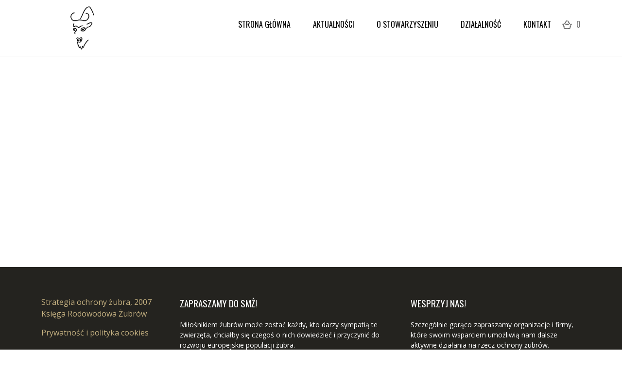

--- FILE ---
content_type: text/html; charset=UTF-8
request_url: https://smz.waw.pl/2008/04/
body_size: 6833
content:
<!doctype html>
<html lang="pl-PL" class="no-js">
<head>
	<!-- Google Tag Manager -->
	<script>(function(w,d,s,l,i){w[l]=w[l]||[];w[l].push({'gtm.start':
	new Date().getTime(),event:'gtm.js'});var f=d.getElementsByTagName(s)[0],
	j=d.createElement(s),dl=l!='dataLayer'?'&l='+l:'';j.async=true;j.src=
	'https://www.googletagmanager.com/gtm.js?id='+i+dl;f.parentNode.insertBefore(j,f);
	})(window,document,'script','dataLayer','GTM-TPTPXDXK');</script>
	<!-- End Google Tag Manager -->
	<meta charset="UTF-8">
	<link media="all" href="https://smz.waw.pl/wp-content/cache/autoptimize/css/autoptimize_a411aeee238a0ab6c6f5f58fc7d206bc.css" rel="stylesheet" /><link media="only screen and (max-width: 768px)" href="https://smz.waw.pl/wp-content/cache/autoptimize/css/autoptimize_541e2ced151704f4ff1844c6de47ec02.css" rel="stylesheet" /><title>kwiecień 2008 - Stowarzyszenie Miłośników Żubrów</title>

	<link href="//www.google-analytics.com" rel="dns-prefetch">
	<link href="https://smz.waw.pl/wp-content/themes/wp-smz/img/icons/favicon.ico" rel="shortcut icon">
	<link href="https://smz.waw.pl/wp-content/themes/wp-smz/img/icons/touch.png" rel="apple-touch-icon-precomposed">

	
	<meta name="viewport" content="width=device-width, initial-scale=1.0">
	<meta name="description" content="">

	<link rel="apple-touch-icon" sizes="57x57" href="https://smz.waw.pl/wp-content/themes/wp-smz/img/favicon/apple-icon-57x57.png">
	<link rel="apple-touch-icon" sizes="60x60" href="https://smz.waw.pl/wp-content/themes/wp-smz/img/favicon/apple-icon-60x60.png">
	<link rel="apple-touch-icon" sizes="72x72" href="https://smz.waw.pl/wp-content/themes/wp-smz/img/favicon/apple-icon-72x72.png">
	<link rel="apple-touch-icon" sizes="76x76" href="https://smz.waw.pl/wp-content/themes/wp-smz/img/favicon/apple-icon-76x76.png">
	<link rel="apple-touch-icon" sizes="114x114" href="https://smz.waw.pl/wp-content/themes/wp-smz/img/favicon/apple-icon-114x114.png">
	<link rel="apple-touch-icon" sizes="120x120" href="https://smz.waw.pl/wp-content/themes/wp-smz/img/favicon/apple-icon-120x120.png">
	<link rel="apple-touch-icon" sizes="144x144" href="https://smz.waw.pl/wp-content/themes/wp-smz/img/favicon/apple-icon-144x144.png">
	<link rel="apple-touch-icon" sizes="152x152" href="https://smz.waw.pl/wp-content/themes/wp-smz/img/favicon/apple-icon-152x152.png">
	<link rel="apple-touch-icon" sizes="180x180" href="https://smz.waw.pl/wp-content/themes/wp-smz/img/favicon/apple-icon-180x180.png">
	<link rel="icon" type="image/png" sizes="192x192" href="https://smz.waw.pl/wp-content/themes/wp-smz/img/favicon/android-icon-192x192.png">
	<link rel="icon" type="image/png" sizes="32x32" href="https://smz.waw.pl/wp-content/themes/wp-smz/img/favicon/favicon-32x32.png">
	<link rel="icon" type="image/png" sizes="96x96" href="https://smz.waw.pl/wp-content/themes/wp-smz/img/favicon/favicon-96x96.png">
	<link rel="icon" type="image/png" sizes="16x16" href="https://smz.waw.pl/wp-content/themes/wp-smz/img/favicon/favicon-16x16.png">
	<link rel="manifest" href="https://smz.waw.pl/wp-content/themes/wp-smz/img/favicon/manifest.json">
	<meta name="msapplication-TileColor" content="#ffffff">
	<meta name="msapplication-TileImage" content="https://smz.waw.pl/wp-content/themes/wp-smz/img/favicon/ms-icon-144x144.png">
	<meta name="theme-color" content="#ffffff">

	<meta name='robots' content='noindex, follow' />

	<!-- This site is optimized with the Yoast SEO plugin v18.2 - https://yoast.com/wordpress/plugins/seo/ -->
	<meta property="og:locale" content="pl_PL" />
	<meta property="og:type" content="website" />
	<meta property="og:title" content="kwiecień 2008 - Stowarzyszenie Miłośników Żubrów" />
	<meta property="og:url" content="https://smz.waw.pl/2008/04/" />
	<meta property="og:site_name" content="Stowarzyszenie Miłośników Żubrów" />
	<meta name="twitter:card" content="summary_large_image" />
	<script type="application/ld+json" class="yoast-schema-graph">{"@context":"https://schema.org","@graph":[{"@type":"WebSite","@id":"https://smz.waw.pl/#website","url":"https://smz.waw.pl/","name":"Stowarzyszenie Miłośników Żubrów","description":"","potentialAction":[{"@type":"SearchAction","target":{"@type":"EntryPoint","urlTemplate":"https://smz.waw.pl/?s={search_term_string}"},"query-input":"required name=search_term_string"}],"inLanguage":"pl-PL"},{"@type":"CollectionPage","@id":"https://smz.waw.pl/2008/04/#webpage","url":"https://smz.waw.pl/2008/04/","name":"kwiecień 2008 - Stowarzyszenie Miłośników Żubrów","isPartOf":{"@id":"https://smz.waw.pl/#website"},"breadcrumb":{"@id":"https://smz.waw.pl/2008/04/#breadcrumb"},"inLanguage":"pl-PL","potentialAction":[{"@type":"ReadAction","target":["https://smz.waw.pl/2008/04/"]}]},{"@type":"BreadcrumbList","@id":"https://smz.waw.pl/2008/04/#breadcrumb","itemListElement":[{"@type":"ListItem","position":1,"name":"Home","item":"https://smz.waw.pl/"},{"@type":"ListItem","position":2,"name":"Archives for kwiecień 2008"}]}]}</script>
	<!-- / Yoast SEO plugin. -->


<link rel='dns-prefetch' href='//www.google.com' />
<link rel='dns-prefetch' href='//fonts.googleapis.com' />
<link rel='dns-prefetch' href='//s.w.org' />
<script type="text/javascript">
window._wpemojiSettings = {"baseUrl":"https:\/\/s.w.org\/images\/core\/emoji\/13.1.0\/72x72\/","ext":".png","svgUrl":"https:\/\/s.w.org\/images\/core\/emoji\/13.1.0\/svg\/","svgExt":".svg","source":{"concatemoji":"https:\/\/smz.waw.pl\/wp-includes\/js\/wp-emoji-release.min.js?ver=5.9.1"}};
/*! This file is auto-generated */
!function(e,a,t){var n,r,o,i=a.createElement("canvas"),p=i.getContext&&i.getContext("2d");function s(e,t){var a=String.fromCharCode;p.clearRect(0,0,i.width,i.height),p.fillText(a.apply(this,e),0,0);e=i.toDataURL();return p.clearRect(0,0,i.width,i.height),p.fillText(a.apply(this,t),0,0),e===i.toDataURL()}function c(e){var t=a.createElement("script");t.src=e,t.defer=t.type="text/javascript",a.getElementsByTagName("head")[0].appendChild(t)}for(o=Array("flag","emoji"),t.supports={everything:!0,everythingExceptFlag:!0},r=0;r<o.length;r++)t.supports[o[r]]=function(e){if(!p||!p.fillText)return!1;switch(p.textBaseline="top",p.font="600 32px Arial",e){case"flag":return s([127987,65039,8205,9895,65039],[127987,65039,8203,9895,65039])?!1:!s([55356,56826,55356,56819],[55356,56826,8203,55356,56819])&&!s([55356,57332,56128,56423,56128,56418,56128,56421,56128,56430,56128,56423,56128,56447],[55356,57332,8203,56128,56423,8203,56128,56418,8203,56128,56421,8203,56128,56430,8203,56128,56423,8203,56128,56447]);case"emoji":return!s([10084,65039,8205,55357,56613],[10084,65039,8203,55357,56613])}return!1}(o[r]),t.supports.everything=t.supports.everything&&t.supports[o[r]],"flag"!==o[r]&&(t.supports.everythingExceptFlag=t.supports.everythingExceptFlag&&t.supports[o[r]]);t.supports.everythingExceptFlag=t.supports.everythingExceptFlag&&!t.supports.flag,t.DOMReady=!1,t.readyCallback=function(){t.DOMReady=!0},t.supports.everything||(n=function(){t.readyCallback()},a.addEventListener?(a.addEventListener("DOMContentLoaded",n,!1),e.addEventListener("load",n,!1)):(e.attachEvent("onload",n),a.attachEvent("onreadystatechange",function(){"complete"===a.readyState&&t.readyCallback()})),(n=t.source||{}).concatemoji?c(n.concatemoji):n.wpemoji&&n.twemoji&&(c(n.twemoji),c(n.wpemoji)))}(window,document,window._wpemojiSettings);
</script>

	













<link rel='stylesheet' id='Roboto-css'  href='https://fonts.googleapis.com/css?family=Roboto+Slab%3A100%2C300%2C400%2C700&#038;subset=latin-ext&#038;ver=5.9.1' media='all' />
<link rel='stylesheet' id='OpenSans-css'  href='https://fonts.googleapis.com/css?family=Open+Sans%3A300%2C400%2C600%2C700%2C800%7COswald%3A200%2C300%2C400%2C500%2C600%2C700&#038;subset=latin-ext&#038;ver=5.9.1' media='all' />











<script type='text/javascript' src='https://smz.waw.pl/wp-includes/js/jquery/jquery.min.js?ver=3.6.0' id='jquery-core-js'></script>

<script type='text/javascript' id='foobox-free-min-js-before'>
/* Run FooBox FREE (v2.7.17) */
var FOOBOX = window.FOOBOX = {
	ready: true,
	disableOthers: false,
	o: {wordpress: { enabled: true }, countMessage:'image %index of %total', excludes:'.fbx-link,.nofoobox,.nolightbox,a[href*="pinterest.com/pin/create/button/"]', affiliate : { enabled: false }},
	selectors: [
		".foogallery-container.foogallery-lightbox-foobox", ".foogallery-container.foogallery-lightbox-foobox-free", ".gallery", ".wp-block-gallery", ".wp-caption", ".wp-block-image", "a:has(img[class*=wp-image-])", ".post a:has(img[class*=wp-image-])", ".foobox"
	],
	pre: function( $ ){
		// Custom JavaScript (Pre)
		
	},
	post: function( $ ){
		// Custom JavaScript (Post)
		
		// Custom Captions Code
		
	},
	custom: function( $ ){
		// Custom Extra JS
		
	}
};
</script>

<script type='text/javascript' id='__ytprefs__-js-extra'>
/* <![CDATA[ */
var _EPYT_ = {"ajaxurl":"https:\/\/smz.waw.pl\/wp-admin\/admin-ajax.php","security":"cab5c09520","gallery_scrolloffset":"20","eppathtoscripts":"https:\/\/smz.waw.pl\/wp-content\/plugins\/youtube-embed-plus\/scripts\/","eppath":"https:\/\/smz.waw.pl\/wp-content\/plugins\/youtube-embed-plus\/","epresponsiveselector":"[\"iframe.__youtube_prefs__\",\"iframe[src*='youtube.com']\",\"iframe[src*='youtube-nocookie.com']\",\"iframe[data-ep-src*='youtube.com']\",\"iframe[data-ep-src*='youtube-nocookie.com']\",\"iframe[data-ep-gallerysrc*='youtube.com']\"]","epdovol":"1","version":"14.0.1.4","evselector":"iframe.__youtube_prefs__[src], iframe[src*=\"youtube.com\/embed\/\"], iframe[src*=\"youtube-nocookie.com\/embed\/\"]","ajax_compat":"","ytapi_load":"light","pause_others":"","stopMobileBuffer":"1","vi_active":"","vi_js_posttypes":[]};
/* ]]> */
</script>

<link rel="https://api.w.org/" href="https://smz.waw.pl/wp-json/" />        <!-- MailerLite Universal -->
        <script>
            (function(w,d,e,u,f,l,n){w[f]=w[f]||function(){(w[f].q=w[f].q||[])
                .push(arguments);},l=d.createElement(e),l.async=1,l.src=u,
                n=d.getElementsByTagName(e)[0],n.parentNode.insertBefore(l,n);})
            (window,document,'script','https://assets.mailerlite.com/js/universal.js','ml');
            ml('account', '847910');
            ml('enablePopups', true);
        </script>
        <!-- End MailerLite Universal -->
        	<noscript><style>.woocommerce-product-gallery{ opacity: 1 !important; }</style></noscript>
			
		</head>
<body id="custom-content" class="archive date wp-custom-logo theme-wp-smz woocommerce-no-js">
	<!-- Google Tag Manager (noscript) -->
	<noscript><iframe src="https://www.googletagmanager.com/ns.html?id=GTM-TPTPXDXK"
	height="0" width="0" style="display:none;visibility:hidden"></iframe></noscript>
	<!-- End Google Tag Manager (noscript) -->
    <div id="fb-root"></div>
    <script>(function(d, s, id) {
      var js, fjs = d.getElementsByTagName(s)[0];
      if (d.getElementById(id)) return;
      js = d.createElement(s); js.id = id;
      js.src = 'https://connect.facebook.net/pl_PL/sdk.js#xfbml=1&version=v3.1';
      fjs.parentNode.insertBefore(js, fjs);
    }(document, 'script', 'facebook-jssdk'));</script>
	<div class="wrapper">  

		<header class="smz-header-primary">
			<div class="container">	
				<!-- logo -->
				<div class="logo">
					<a title="Stowarzyszenie Miłośników Żubrów" href="https://smz.waw.pl"></a>
				</div>
				<!-- logo mobile -->
				<div class="logo-mobile"> 
					<a title="Stowarzyszenie Miłośników Żubrów" href="https://smz.waw.pl">
						<img src="https://smz.waw.pl/wp-content/themes/wp-smz/img/logo-black.png" alt="">						
					</a>
				</div>


				                                <div>
					<nav class="menu" aria-label="Primary Menu">
						<ul id="menu-glowne-polski" class="menu"><li id="menu-item-13624" class="menu-item menu-item-type-post_type menu-item-object-page menu-item-home menu-item-13624"><a href="https://smz.waw.pl/">Strona Główna</a></li>
<li id="menu-item-761" class="menu-item menu-item-type-taxonomy menu-item-object-category menu-item-761"><a href="https://smz.waw.pl/aktualnosci/">Aktualności</a></li>
<li id="menu-item-13537" class="menu-item menu-item-type-post_type menu-item-object-page menu-item-has-children menu-item-13537"><a href="https://smz.waw.pl/stowarzyszenie/">O stowarzyszeniu</a>
<ul class="sub-menu">
	<li id="menu-item-13597" class="menu-item menu-item-type-post_type menu-item-object-page menu-item-13597"><a href="https://smz.waw.pl/stowarzyszenie/">O stowarzyszeniu</a></li>
	<li id="menu-item-770" class="menu-item menu-item-type-post_type menu-item-object-page menu-item-770"><a href="https://smz.waw.pl/zarzad/">Zarząd</a></li>
	<li id="menu-item-696" class="menu-item menu-item-type-post_type menu-item-object-page menu-item-696"><a href="https://smz.waw.pl/sprawozdania/">Sprawozdania</a></li>
	<li id="menu-item-695" class="menu-item menu-item-type-post_type menu-item-object-page menu-item-695"><a href="https://smz.waw.pl/czlonkostwo/">Członkostwo</a></li>
	<li id="menu-item-1011" class="menu-item menu-item-type-taxonomy menu-item-object-category menu-item-1011"><a href="https://smz.waw.pl/o-stowarzyszeniu/czlonkowie-honorowi/">Żubrolodzy</a></li>
</ul>
</li>
<li id="menu-item-13618" class="menu-item menu-item-type-post_type menu-item-object-page menu-item-has-children menu-item-13618"><a href="https://smz.waw.pl/dzialalnosc/">Działalność</a>
<ul class="sub-menu">
	<li id="menu-item-8005" class="menu-item menu-item-type-taxonomy menu-item-object-product_cat menu-item-8005"><a href="https://smz.waw.pl/product-category/konferencje/">Konferencje</a></li>
	<li id="menu-item-635" class="menu-item menu-item-type-post_type menu-item-object-page menu-item-635"><a href="https://smz.waw.pl/projekty/">Projekty</a></li>
	<li id="menu-item-7876" class="menu-item menu-item-type-post_type menu-item-object-baza_wiedzy menu-item-7876"><a href="https://smz.waw.pl/baza_wiedzy/wydawnictwo-smz/">Wydawnictwo</a></li>
</ul>
</li>
<li id="menu-item-633" class="menu-item menu-item-type-post_type menu-item-object-page menu-item-633"><a href="https://smz.waw.pl/kontakt/">Kontakt</a></li>
</ul>					</nav><!-- .main-navigation -->
                                        <div class="woocommerce-menu"> 
                                                <a class="cart-contents" href="https://smz.waw.pl/koszyk/" title="View your shopping cart"><div class="custom-cart-icon"></div>0</a>                         
                                         </div>
                                </div>
				
				<button id="menu-toggle">Menu</button>
			</div>
		</header>

	<main role="main">
		<!-- section -->
		<section>
						
		</section>
		<!-- /section -->
	</main>


<footer>
	<div class="container text-center text-md-left">
		<div class="row">
			<div class="col-md-3">
				<nav class="footer-nav">
					<ul id="menu-footer" class="menu"><li id="menu-item-744" class="menu-item menu-item-type-custom menu-item-object-custom menu-item-744"><a href="/wp-content/uploads/2018/09/Strategia.pdf">Strategia ochrony żubra, 2007</a></li>
<li id="menu-item-745" class="menu-item menu-item-type-custom menu-item-object-custom menu-item-745"><a href="https://bpn.com.pl/index.php?option=com_content&#038;task=view&#038;id=1133&#038;Itemid=213">Księga Rodowodowa Żubrów</a></li>
<li id="menu-item-1062" class="menu-item menu-item-type-post_type menu-item-object-page menu-item-1062"><a href="https://smz.waw.pl/prywatnosc-i-polityka-cookies/">Prywatność i polityka cookies</a></li>
</ul>				</nav>
			</div>
			<div class="col-md-5">
				<div id="text-5" class="widget_text"><h4 class="heading">Zapraszamy do SMŻ!</h4>			<div class="textwidget"><p>Miłośnikiem żubrów może zostać każdy, kto darzy sympatią te zwierzęta, chciałby się czegoś o nich dowiedzieć i przyczynić do rozwoju europejskie populacji żubra.</p>
<p><a style="font-size: 16px;" href="/wp-content/uploads/2026/01/Statut_Stowarzyszenia_Milosnikow_Zubrow_zmiana_2024.pdf">Statut Stowarzyszenia Miłośników Żubrów</a><br />
Szczegółowe warunki członkostwa dostępne są w zakładce &#8222;O STOWARZYSZENIU&#8221;.</p>
</div>
		</div>			</div>
			<div class="col-md-4">
				<div id="text-6" class="widget_text"><h4 class="heading">Wesprzyj nas!</h4>			<div class="textwidget"><p>Szczególnie gorąco zapraszamy organizacje i firmy, które swoim wsparciem umożliwią nam dalsze aktywne działania na rzecz ochrony żubrów.</p>
<p>Numer konta:<br />
56124011251111001008727386<br />
PEKAO SA IX o. Warszawa</p>
</div>
		</div>			</div>
		</div>

	</div>
	<div class="footer-bar">
		<div class="container">
			<div class="copy col-md-4">
				Copyright &copy; <a href="https://projectic.pl" target="_blank" title="Projectic">projectic.pl</a> 2026			</div>
                    <div class="ecard_logo col-md-4">
                        <img src="https://smz.waw.pl/wp-content/themes/wp-smz/img/karty_ecard.png" alt="eCard płatności">
                    </div>
		</div>
	</div>
</footer>

</div>
<!-- /wrapper -->

<script>jQuery(document).ready(function(){jQuery(".kiwi-logo-carousel-default").bxSlider({mode:"horizontal",speed:500,slideMargin:0,infiniteLoop:true,hideControlOnEnd:false,captions:false,ticker:false,tickerHover:false,adaptiveHeight:false,responsive:true,pager:false,controls:true,autoControls:false,minSlides:1,maxSlides:4,moveSlides:1,slideWidth:150,auto:true,pause:4000,useCSS:false});jQuery(".kiwi-logo-carousel-footer-car").bxSlider({mode:"horizontal",speed:500,slideMargin:0,infiniteLoop:true,hideControlOnEnd:false,captions:false,ticker:false,tickerHover:false,adaptiveHeight:false,responsive:true,pager:false,controls:true,autoControls:false,minSlides:1,maxSlides:3,moveSlides:1,slideWidth:200,auto:true,pause:4000,useCSS:false});});</script>	<script type="text/javascript">
		(function () {
			var c = document.body.className;
			c = c.replace(/woocommerce-no-js/, 'woocommerce-js');
			document.body.className = c;
		})();
	</script>
	


<script type='text/javascript' id='contact-form-7-js-extra'>
/* <![CDATA[ */
var wpcf7 = {"api":{"root":"https:\/\/smz.waw.pl\/wp-json\/","namespace":"contact-form-7\/v1"}};
/* ]]> */
</script>


<script type='text/javascript' id='wc-add-to-cart-js-extra'>
/* <![CDATA[ */
var wc_add_to_cart_params = {"ajax_url":"\/wp-admin\/admin-ajax.php","wc_ajax_url":"\/?wc-ajax=%%endpoint%%","i18n_view_cart":"Zobacz koszyk","cart_url":"https:\/\/smz.waw.pl\/koszyk\/","is_cart":"","cart_redirect_after_add":"yes"};
/* ]]> */
</script>


<script type='text/javascript' id='woocommerce-js-extra'>
/* <![CDATA[ */
var woocommerce_params = {"ajax_url":"\/wp-admin\/admin-ajax.php","wc_ajax_url":"\/?wc-ajax=%%endpoint%%"};
/* ]]> */
</script>


<script type='text/javascript' id='wc-cart-fragments-js-extra'>
/* <![CDATA[ */
var wc_cart_fragments_params = {"ajax_url":"\/wp-admin\/admin-ajax.php","wc_ajax_url":"\/?wc-ajax=%%endpoint%%","cart_hash_key":"wc_cart_hash_e7f7b8b47282db351891521d0308bf1e","fragment_name":"wc_fragments_e7f7b8b47282db351891521d0308bf1e","request_timeout":"5000"};
/* ]]> */
</script>

<script type='text/javascript' id='google-invisible-recaptcha-js-before'>
var renderInvisibleReCaptcha = function() {

    for (var i = 0; i < document.forms.length; ++i) {
        var form = document.forms[i];
        var holder = form.querySelector('.inv-recaptcha-holder');

        if (null === holder) continue;
		holder.innerHTML = '';

         (function(frm){
			var cf7SubmitElm = frm.querySelector('.wpcf7-submit');
            var holderId = grecaptcha.render(holder,{
                'sitekey': '6Lc5s3IUAAAAADRpc3JWOxeUIwWxbEaiXsBSRhqH', 'size': 'invisible', 'badge' : 'bottomright',
                'callback' : function (recaptchaToken) {
					if((null !== cf7SubmitElm) && (typeof jQuery != 'undefined')){jQuery(frm).submit();grecaptcha.reset(holderId);return;}
					 HTMLFormElement.prototype.submit.call(frm);
                },
                'expired-callback' : function(){grecaptcha.reset(holderId);}
            });

			if(null !== cf7SubmitElm && (typeof jQuery != 'undefined') ){
				jQuery(cf7SubmitElm).off('click').on('click', function(clickEvt){
					clickEvt.preventDefault();
					grecaptcha.execute(holderId);
				});
			}
			else
			{
				frm.onsubmit = function (evt){evt.preventDefault();grecaptcha.execute(holderId);};
			}


        })(form);
    }
};
</script>
<script type='text/javascript' async defer src='https://www.google.com/recaptcha/api.js?onload=renderInvisibleReCaptcha&#038;render=explicit' id='google-invisible-recaptcha-js'></script>
<script type='text/javascript' id='wpcf7cf-scripts-js-extra'>
/* <![CDATA[ */
var wpcf7cf_global_settings = {"ajaxurl":"https:\/\/smz.waw.pl\/wp-admin\/admin-ajax.php"};
/* ]]> */
</script>














<script>
	jQuery(document).ready(function(){        
		jQuery('a').each(function() {
			var localUrl = new RegExp('/' + window.location.host + '/');
			var httpInUrl = function (url) {
				if (!url) {
					return;
				}
				return url.indexOf('http') !== -1;
			};
			if (!localUrl.test(this.href) && httpInUrl(this.href)) {
				jQuery(this).attr('target','_blank');
			}
		});
	});
</script>
<script defer src="https://smz.waw.pl/wp-content/cache/autoptimize/js/autoptimize_6bc0dfd19608694b60773a808acae757.js"></script></body>
</html>
